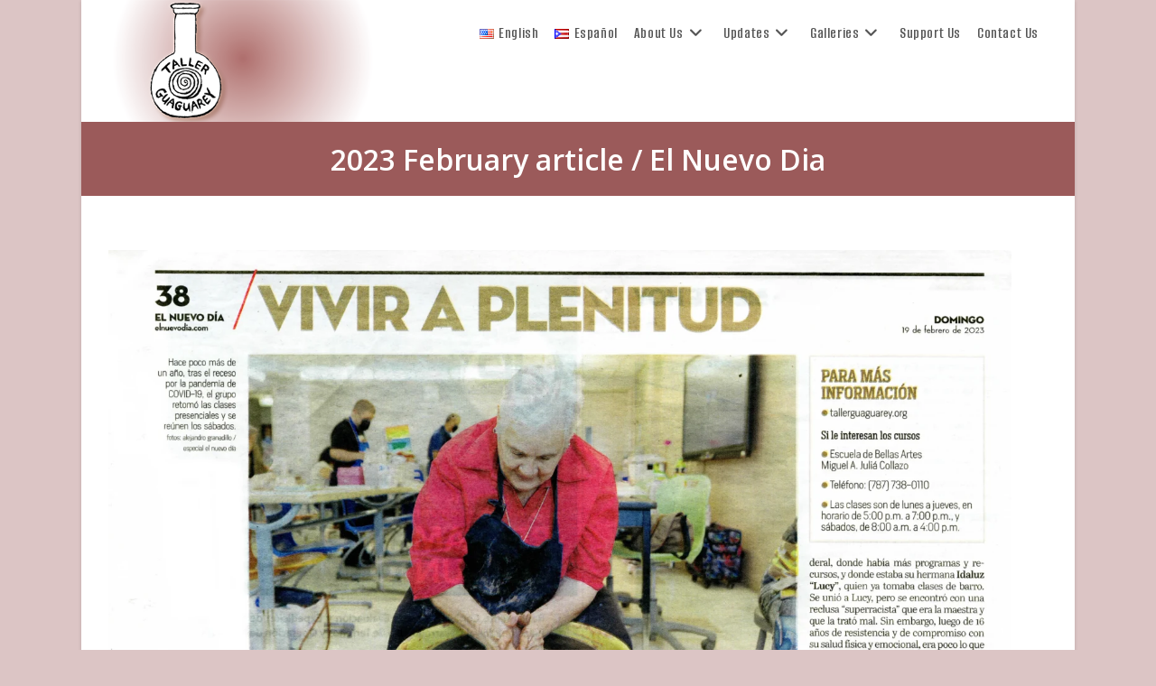

--- FILE ---
content_type: text/html; charset=UTF-8
request_url: https://tallerguaguarey.org/2023-february-article-el-nuevo-dia/
body_size: 17782
content:
<!DOCTYPE html>
<html class="html" dir="ltr" lang="en-US" prefix="og: https://ogp.me/ns#">
<head>
	<meta charset="UTF-8">
	<link rel="profile" href="https://gmpg.org/xfn/11">

	
        <!--noptimize-->
        <script type = "text/javascript">

            // 
            // Get screen dimensions, device pixel ration and set in a cookie.
            // 
            
                            var screen_width = Math.max( screen.width, screen.height );
            
            var devicePixelRatio = window.devicePixelRatio ? window.devicePixelRatio : 1;

            document.cookie = 'resolution=' + screen_width + ',' + devicePixelRatio + '; SameSite=Strict; path=/';

        </script> 
        <!--/noptimize--> 
        <!--noptimize-->
        <script type = "text/javascript">

            //
            // Anonymous self calling Javascript function to avoid polluting the global namespace.
            //

            (function () {

                //
                // Get the resolution cookie.
                //

                var resolution = null;

                var cookies = document.cookie.split( ';' );

                for ( var k in cookies ) {

                    var cookie = cookies[k].trim();

                    if ( cookie.indexOf( 'resolution' ) === 0 ) {

                        resolution = cookie;

                    }

                }



                //
                // Adds the resolution information to image src attributes.
                //

                function handle_images () {

                    var imgs = document.querySelectorAll( 'img' );

                    for ( var k = 0; k < imgs.length; k++ ) {

                        var img = imgs[k];

                        if ( img.complete || img.getAttribute( 'data-adaptive-images' ) ) {

                            continue;

                        }

                        var src = img.getAttribute( 'src' );
                        var new_src = src.indexOf( '?' ) >=0 ? src + '&' + resolution : src + '?' + resolution;

                        img.removeAttribute( 'src' );
                        img.setAttribute( 'src', new_src );
                        img.setAttribute( 'data-adaptive-images', true );

                    }

                }



                // 
                // Start running periodically, as images are available in the DOM.
                // 

                var handler = window.setInterval( handle_images, 10 );

                document.addEventListener( 'DOMContentLoaded', function ( event ) {

                    window.clearInterval( handler );
                    handle_images();

                });

            })();

        </script> 
        <!--/noptimize--> <title>2023 February article / El Nuevo Dia | Taller Guaguarey</title>

		<!-- All in One SEO 4.9.3 - aioseo.com -->
	<meta name="robots" content="max-image-preview:large" />
	<link rel="canonical" href="https://tallerguaguarey.org/2023-february-article-el-nuevo-dia/" />
	<meta name="generator" content="All in One SEO (AIOSEO) 4.9.3" />
		<meta property="og:locale" content="en_US" />
		<meta property="og:site_name" content="Taller Guaguarey | Puerto Rican Pottery for the People" />
		<meta property="og:type" content="article" />
		<meta property="og:title" content="2023 February article / El Nuevo Dia | Taller Guaguarey" />
		<meta property="og:url" content="https://tallerguaguarey.org/2023-february-article-el-nuevo-dia/" />
		<meta property="og:image" content="https://tallerguaguarey.org/wp-content/uploads/2020/12/Logo_12-25-20-1.png" />
		<meta property="og:image:secure_url" content="https://tallerguaguarey.org/wp-content/uploads/2020/12/Logo_12-25-20-1.png" />
		<meta property="article:published_time" content="2023-06-14T01:12:31+00:00" />
		<meta property="article:modified_time" content="2023-06-14T01:16:21+00:00" />
		<meta name="twitter:card" content="summary" />
		<meta name="twitter:title" content="2023 February article / El Nuevo Dia | Taller Guaguarey" />
		<meta name="twitter:image" content="https://tallerguaguarey.org/wp-content/uploads/2020/12/Logo_12-25-20-1.png" />
		<script type="application/ld+json" class="aioseo-schema">
			{"@context":"https:\/\/schema.org","@graph":[{"@type":"BreadcrumbList","@id":"https:\/\/tallerguaguarey.org\/2023-february-article-el-nuevo-dia\/#breadcrumblist","itemListElement":[{"@type":"ListItem","@id":"https:\/\/tallerguaguarey.org#listItem","position":1,"name":"Home","item":"https:\/\/tallerguaguarey.org","nextItem":{"@type":"ListItem","@id":"https:\/\/tallerguaguarey.org\/2023-february-article-el-nuevo-dia\/#listItem","name":"2023 February article \/ El Nuevo Dia"}},{"@type":"ListItem","@id":"https:\/\/tallerguaguarey.org\/2023-february-article-el-nuevo-dia\/#listItem","position":2,"name":"2023 February article \/ El Nuevo Dia","previousItem":{"@type":"ListItem","@id":"https:\/\/tallerguaguarey.org#listItem","name":"Home"}}]},{"@type":"Organization","@id":"https:\/\/tallerguaguarey.org\/#organization","name":"Taller Guaguarey","description":"Puerto Rican Pottery for the People","url":"https:\/\/tallerguaguarey.org\/","logo":{"@type":"ImageObject","url":"https:\/\/tallerguaguarey.org\/wp-content\/uploads\/2019\/04\/logo-only.png","@id":"https:\/\/tallerguaguarey.org\/2023-february-article-el-nuevo-dia\/#organizationLogo","width":156,"height":256},"image":{"@id":"https:\/\/tallerguaguarey.org\/2023-february-article-el-nuevo-dia\/#organizationLogo"}},{"@type":"WebPage","@id":"https:\/\/tallerguaguarey.org\/2023-february-article-el-nuevo-dia\/#webpage","url":"https:\/\/tallerguaguarey.org\/2023-february-article-el-nuevo-dia\/","name":"2023 February article \/ El Nuevo Dia | Taller Guaguarey","inLanguage":"en-US","isPartOf":{"@id":"https:\/\/tallerguaguarey.org\/#website"},"breadcrumb":{"@id":"https:\/\/tallerguaguarey.org\/2023-february-article-el-nuevo-dia\/#breadcrumblist"},"datePublished":"2023-06-14T01:12:31+00:00","dateModified":"2023-06-14T01:16:21+00:00"},{"@type":"WebSite","@id":"https:\/\/tallerguaguarey.org\/#website","url":"https:\/\/tallerguaguarey.org\/","name":"Taller Guaguarey","description":"Puerto Rican Pottery for the People","inLanguage":"en-US","publisher":{"@id":"https:\/\/tallerguaguarey.org\/#organization"}}]}
		</script>
		<!-- All in One SEO -->

<link rel="alternate" href="https://tallerguaguarey.org/2023-february-article-el-nuevo-dia/" hreflang="en" />
<link rel="alternate" href="https://tallerguaguarey.org/es/2023-febrero-articulo-el-nuevo-dia/" hreflang="es" />
<meta name="viewport" content="width=device-width, initial-scale=1"><link rel='dns-prefetch' href='//fonts.googleapis.com' />
<link rel="alternate" title="oEmbed (JSON)" type="application/json+oembed" href="https://tallerguaguarey.org/wp-json/oembed/1.0/embed?url=https%3A%2F%2Ftallerguaguarey.org%2F2023-february-article-el-nuevo-dia%2F&#038;lang=en" />
<link rel="alternate" title="oEmbed (XML)" type="text/xml+oembed" href="https://tallerguaguarey.org/wp-json/oembed/1.0/embed?url=https%3A%2F%2Ftallerguaguarey.org%2F2023-february-article-el-nuevo-dia%2F&#038;format=xml&#038;lang=en" />
<style id='wp-img-auto-sizes-contain-inline-css'>
img:is([sizes=auto i],[sizes^="auto," i]){contain-intrinsic-size:3000px 1500px}
/*# sourceURL=wp-img-auto-sizes-contain-inline-css */
</style>

<style id='wp-emoji-styles-inline-css'>

	img.wp-smiley, img.emoji {
		display: inline !important;
		border: none !important;
		box-shadow: none !important;
		height: 1em !important;
		width: 1em !important;
		margin: 0 0.07em !important;
		vertical-align: -0.1em !important;
		background: none !important;
		padding: 0 !important;
	}
/*# sourceURL=wp-emoji-styles-inline-css */
</style>
<link rel='stylesheet' id='contact-form-7-css' href='https://tallerguaguarey.org/wp-content/plugins/contact-form-7/includes/css/styles.css?ver=6.1.4' media='all' />
<link rel='stylesheet' id='font-awesome-css' href='https://tallerguaguarey.org/wp-content/themes/oceanwp/assets/fonts/fontawesome/css/all.min.css?ver=6.7.2' media='all' />
<link rel='stylesheet' id='simple-line-icons-css' href='https://tallerguaguarey.org/wp-content/themes/oceanwp/assets/css/third/simple-line-icons.min.css?ver=2.4.0' media='all' />
<link rel='stylesheet' id='oceanwp-style-css' href='https://tallerguaguarey.org/wp-content/themes/oceanwp/assets/css/style.min.css?ver=4.1.3' media='all' />
<style id='oceanwp-style-inline-css'>
div.wpforms-container-full .wpforms-form input[type=submit]:hover,
			div.wpforms-container-full .wpforms-form input[type=submit]:focus,
			div.wpforms-container-full .wpforms-form input[type=submit]:active,
			div.wpforms-container-full .wpforms-form button[type=submit]:hover,
			div.wpforms-container-full .wpforms-form button[type=submit]:focus,
			div.wpforms-container-full .wpforms-form button[type=submit]:active,
			div.wpforms-container-full .wpforms-form .wpforms-page-button:hover,
			div.wpforms-container-full .wpforms-form .wpforms-page-button:active,
			div.wpforms-container-full .wpforms-form .wpforms-page-button:focus {
				border: none;
			}
/*# sourceURL=oceanwp-style-inline-css */
</style>
<link rel='stylesheet' id='oceanwp-google-font-open-sans-css' href='//fonts.googleapis.com/css?family=Open+Sans%3A100%2C200%2C300%2C400%2C500%2C600%2C700%2C800%2C900%2C100i%2C200i%2C300i%2C400i%2C500i%2C600i%2C700i%2C800i%2C900i&#038;subset=latin&#038;display=swap&#038;ver=6.9' media='all' />
<link rel='stylesheet' id='oceanwp-google-font-alumni-sans-css' href='//fonts.googleapis.com/css?family=Alumni+Sans%3A100%2C200%2C300%2C400%2C500%2C600%2C700%2C800%2C900%2C100i%2C200i%2C300i%2C400i%2C500i%2C600i%2C700i%2C800i%2C900i&#038;subset=latin&#038;display=swap&#038;ver=6.9' media='all' />
<style id='kadence-blocks-global-variables-inline-css'>
:root {--global-kb-font-size-sm:clamp(0.8rem, 0.73rem + 0.217vw, 0.9rem);--global-kb-font-size-md:clamp(1.1rem, 0.995rem + 0.326vw, 1.25rem);--global-kb-font-size-lg:clamp(1.75rem, 1.576rem + 0.543vw, 2rem);--global-kb-font-size-xl:clamp(2.25rem, 1.728rem + 1.63vw, 3rem);--global-kb-font-size-xxl:clamp(2.5rem, 1.456rem + 3.26vw, 4rem);--global-kb-font-size-xxxl:clamp(2.75rem, 0.489rem + 7.065vw, 6rem);}:root {--global-palette1: #3182CE;--global-palette2: #2B6CB0;--global-palette3: #1A202C;--global-palette4: #2D3748;--global-palette5: #4A5568;--global-palette6: #718096;--global-palette7: #EDF2F7;--global-palette8: #F7FAFC;--global-palette9: #ffffff;}
/*# sourceURL=kadence-blocks-global-variables-inline-css */
</style>
<link rel='stylesheet' id='oe-widgets-style-css' href='https://tallerguaguarey.org/wp-content/plugins/ocean-extra/assets/css/widgets.css?ver=6.9' media='all' />
<link rel='stylesheet' id='wp-block-paragraph-css' href='https://tallerguaguarey.org/wp-includes/blocks/paragraph/style.min.css?ver=6.9' media='all' />
<link rel='stylesheet' id='wp-block-heading-css' href='https://tallerguaguarey.org/wp-includes/blocks/heading/style.min.css?ver=6.9' media='all' />
<!--n2css--><!--n2js--><script src="https://tallerguaguarey.org/wp-content/plugins/related-posts-thumbnails/assets/js/front.min.js?ver=4.3.1" id="rpt_front_style-js"></script>
<script src="https://tallerguaguarey.org/wp-includes/js/jquery/jquery.min.js?ver=3.7.1" id="jquery-core-js"></script>
<script src="https://tallerguaguarey.org/wp-includes/js/jquery/jquery-migrate.min.js?ver=3.4.1" id="jquery-migrate-js"></script>
<script src="https://tallerguaguarey.org/wp-content/plugins/related-posts-thumbnails/assets/js/lazy-load.js?ver=4.3.1" id="rpt-lazy-load-js"></script>
<link rel="https://api.w.org/" href="https://tallerguaguarey.org/wp-json/" /><link rel="alternate" title="JSON" type="application/json" href="https://tallerguaguarey.org/wp-json/wp/v2/pages/2047" /><link rel="EditURI" type="application/rsd+xml" title="RSD" href="https://tallerguaguarey.org/xmlrpc.php?rsd" />
<meta name="generator" content="WordPress 6.9" />
<link rel='shortlink' href='https://tallerguaguarey.org/?p=2047' />
        <style>
            #related_posts_thumbnails li {
                border-right: 1px solid #dddddd;
                background-color: #ffffff            }

            #related_posts_thumbnails li:hover {
                background-color: #eeeeee;
            }

            .relpost_content {
                font-size: 12px;
                color: #333333;
            }

            .relpost-block-single {
                background-color: #ffffff;
                border-right: 1px solid #dddddd;
                border-left: 1px solid #dddddd;
                margin-right: -1px;
            }

            .relpost-block-single:hover {
                background-color: #eeeeee;
            }
        </style>

        <link rel="icon" href="https://tallerguaguarey.org/wp-content/uploads/2021/01/cropped-pr-square-01-32x32.png" sizes="32x32" />
<link rel="icon" href="https://tallerguaguarey.org/wp-content/uploads/2021/01/cropped-pr-square-01-192x192.png" sizes="192x192" />
<link rel="apple-touch-icon" href="https://tallerguaguarey.org/wp-content/uploads/2021/01/cropped-pr-square-01-180x180.png" />
<meta name="msapplication-TileImage" content="https://tallerguaguarey.org/wp-content/uploads/2021/01/cropped-pr-square-01-270x270.png" />
		<style id="wp-custom-css">
			/*this adds space before H2 and H3 heads */.container{font-weight:400;width:80%;margin-top:0;margin:0 auto}h2{font-size:28px;margin-top:18px;margin-bottom:2px;margin-left:0}h3{font-size:18px;margin-left:0;margin-top:22px;margin-bottom:4px}h4{font-size:17px;margin-left:0;margin-top:22px;margin-bottom:4px}p{margin-bottom:10px;margin-left:0}/*this sets the leading */body{font-size:16px;line-height:1.5}/*this sets caption color */.wp-caption-text{color:#333333}		</style>
		<!-- OceanWP CSS -->
<style type="text/css">
/* Colors */a:hover,a.light:hover,.theme-heading .text::before,.theme-heading .text::after,#top-bar-content >a:hover,#top-bar-social li.oceanwp-email a:hover,#site-navigation-wrap .dropdown-menu >li >a:hover,#site-header.medium-header #medium-searchform button:hover,.oceanwp-mobile-menu-icon a:hover,.blog-entry.post .blog-entry-header .entry-title a:hover,.blog-entry.post .blog-entry-readmore a:hover,.blog-entry.thumbnail-entry .blog-entry-category a,ul.meta li a:hover,.dropcap,.single nav.post-navigation .nav-links .title,body .related-post-title a:hover,body #wp-calendar caption,body .contact-info-widget.default i,body .contact-info-widget.big-icons i,body .custom-links-widget .oceanwp-custom-links li a:hover,body .custom-links-widget .oceanwp-custom-links li a:hover:before,body .posts-thumbnails-widget li a:hover,body .social-widget li.oceanwp-email a:hover,.comment-author .comment-meta .comment-reply-link,#respond #cancel-comment-reply-link:hover,#footer-widgets .footer-box a:hover,#footer-bottom a:hover,#footer-bottom #footer-bottom-menu a:hover,.sidr a:hover,.sidr-class-dropdown-toggle:hover,.sidr-class-menu-item-has-children.active >a,.sidr-class-menu-item-has-children.active >a >.sidr-class-dropdown-toggle,input[type=checkbox]:checked:before{color:#9b4747}.single nav.post-navigation .nav-links .title .owp-icon use,.blog-entry.post .blog-entry-readmore a:hover .owp-icon use,body .contact-info-widget.default .owp-icon use,body .contact-info-widget.big-icons .owp-icon use{stroke:#9b4747}input[type="button"],input[type="reset"],input[type="submit"],button[type="submit"],.button,#site-navigation-wrap .dropdown-menu >li.btn >a >span,.thumbnail:hover i,.thumbnail:hover .link-post-svg-icon,.post-quote-content,.omw-modal .omw-close-modal,body .contact-info-widget.big-icons li:hover i,body .contact-info-widget.big-icons li:hover .owp-icon,body div.wpforms-container-full .wpforms-form input[type=submit],body div.wpforms-container-full .wpforms-form button[type=submit],body div.wpforms-container-full .wpforms-form .wpforms-page-button,.woocommerce-cart .wp-element-button,.woocommerce-checkout .wp-element-button,.wp-block-button__link{background-color:#9b4747}.widget-title{border-color:#9b4747}blockquote{border-color:#9b4747}.wp-block-quote{border-color:#9b4747}#searchform-dropdown{border-color:#9b4747}.dropdown-menu .sub-menu{border-color:#9b4747}.blog-entry.large-entry .blog-entry-readmore a:hover{border-color:#9b4747}.oceanwp-newsletter-form-wrap input[type="email"]:focus{border-color:#9b4747}.social-widget li.oceanwp-email a:hover{border-color:#9b4747}#respond #cancel-comment-reply-link:hover{border-color:#9b4747}body .contact-info-widget.big-icons li:hover i{border-color:#9b4747}body .contact-info-widget.big-icons li:hover .owp-icon{border-color:#9b4747}#footer-widgets .oceanwp-newsletter-form-wrap input[type="email"]:focus{border-color:#9b4747}input[type="button"]:hover,input[type="reset"]:hover,input[type="submit"]:hover,button[type="submit"]:hover,input[type="button"]:focus,input[type="reset"]:focus,input[type="submit"]:focus,button[type="submit"]:focus,.button:hover,.button:focus,#site-navigation-wrap .dropdown-menu >li.btn >a:hover >span,.post-quote-author,.omw-modal .omw-close-modal:hover,body div.wpforms-container-full .wpforms-form input[type=submit]:hover,body div.wpforms-container-full .wpforms-form button[type=submit]:hover,body div.wpforms-container-full .wpforms-form .wpforms-page-button:hover,.woocommerce-cart .wp-element-button:hover,.woocommerce-checkout .wp-element-button:hover,.wp-block-button__link:hover{background-color:#000059}table th,table td,hr,.content-area,body.content-left-sidebar #content-wrap .content-area,.content-left-sidebar .content-area,#top-bar-wrap,#site-header,#site-header.top-header #search-toggle,.dropdown-menu ul li,.centered-minimal-page-header,.blog-entry.post,.blog-entry.grid-entry .blog-entry-inner,.blog-entry.thumbnail-entry .blog-entry-bottom,.single-post .entry-title,.single .entry-share-wrap .entry-share,.single .entry-share,.single .entry-share ul li a,.single nav.post-navigation,.single nav.post-navigation .nav-links .nav-previous,#author-bio,#author-bio .author-bio-avatar,#author-bio .author-bio-social li a,#related-posts,#comments,.comment-body,#respond #cancel-comment-reply-link,#blog-entries .type-page,.page-numbers a,.page-numbers span:not(.elementor-screen-only),.page-links span,body #wp-calendar caption,body #wp-calendar th,body #wp-calendar tbody,body .contact-info-widget.default i,body .contact-info-widget.big-icons i,body .contact-info-widget.big-icons .owp-icon,body .contact-info-widget.default .owp-icon,body .posts-thumbnails-widget li,body .tagcloud a{border-color:#9b5a5a}.boxed-layout{background-color:rgba(155,90,90,0.35)}body .theme-button,body input[type="submit"],body button[type="submit"],body button,body .button,body div.wpforms-container-full .wpforms-form input[type=submit],body div.wpforms-container-full .wpforms-form button[type=submit],body div.wpforms-container-full .wpforms-form .wpforms-page-button,.woocommerce-cart .wp-element-button,.woocommerce-checkout .wp-element-button,.wp-block-button__link{background-color:#9b5a5a}body .theme-button,body input[type="submit"],body button[type="submit"],body button,body .button,body div.wpforms-container-full .wpforms-form input[type=submit],body div.wpforms-container-full .wpforms-form button[type=submit],body div.wpforms-container-full .wpforms-form .wpforms-page-button,.woocommerce-cart .wp-element-button,.woocommerce-checkout .wp-element-button,.wp-block-button__link{border-color:#ffffff}body .theme-button:hover,body input[type="submit"]:hover,body button[type="submit"]:hover,body button:hover,body .button:hover,body div.wpforms-container-full .wpforms-form input[type=submit]:hover,body div.wpforms-container-full .wpforms-form input[type=submit]:active,body div.wpforms-container-full .wpforms-form button[type=submit]:hover,body div.wpforms-container-full .wpforms-form button[type=submit]:active,body div.wpforms-container-full .wpforms-form .wpforms-page-button:hover,body div.wpforms-container-full .wpforms-form .wpforms-page-button:active,.woocommerce-cart .wp-element-button:hover,.woocommerce-checkout .wp-element-button:hover,.wp-block-button__link:hover{border-color:#ffffff}.page-header .page-header-title,.page-header.background-image-page-header .page-header-title{color:#ffffff}.site-breadcrumbs,.background-image-page-header .site-breadcrumbs{color:#ffffff}.site-breadcrumbs a,.background-image-page-header .site-breadcrumbs a{color:#ffffff}.site-breadcrumbs a .owp-icon use,.background-image-page-header .site-breadcrumbs a .owp-icon use{stroke:#ffffff}body{color:#333333}h2{color:#00087a}h3{color:#9b5a5a}h4{color:#00087a}/* OceanWP Style Settings CSS */@media only screen and (min-width:960px){.content-area,.content-left-sidebar .content-area{width:70%}}@media only screen and (min-width:960px){.widget-area,.content-left-sidebar .widget-area{width:30%}}.boxed-layout #wrap,.boxed-layout .parallax-footer,.boxed-layout .owp-floating-bar{width:1100px}.theme-button,input[type="submit"],button[type="submit"],button,.button,body div.wpforms-container-full .wpforms-form input[type=submit],body div.wpforms-container-full .wpforms-form button[type=submit],body div.wpforms-container-full .wpforms-form .wpforms-page-button{border-style:solid}.theme-button,input[type="submit"],button[type="submit"],button,.button,body div.wpforms-container-full .wpforms-form input[type=submit],body div.wpforms-container-full .wpforms-form button[type=submit],body div.wpforms-container-full .wpforms-form .wpforms-page-button{border-width:1px}form input[type="text"],form input[type="password"],form input[type="email"],form input[type="url"],form input[type="date"],form input[type="month"],form input[type="time"],form input[type="datetime"],form input[type="datetime-local"],form input[type="week"],form input[type="number"],form input[type="search"],form input[type="tel"],form input[type="color"],form select,form textarea,.woocommerce .woocommerce-checkout .select2-container--default .select2-selection--single{border-style:solid}body div.wpforms-container-full .wpforms-form input[type=date],body div.wpforms-container-full .wpforms-form input[type=datetime],body div.wpforms-container-full .wpforms-form input[type=datetime-local],body div.wpforms-container-full .wpforms-form input[type=email],body div.wpforms-container-full .wpforms-form input[type=month],body div.wpforms-container-full .wpforms-form input[type=number],body div.wpforms-container-full .wpforms-form input[type=password],body div.wpforms-container-full .wpforms-form input[type=range],body div.wpforms-container-full .wpforms-form input[type=search],body div.wpforms-container-full .wpforms-form input[type=tel],body div.wpforms-container-full .wpforms-form input[type=text],body div.wpforms-container-full .wpforms-form input[type=time],body div.wpforms-container-full .wpforms-form input[type=url],body div.wpforms-container-full .wpforms-form input[type=week],body div.wpforms-container-full .wpforms-form select,body div.wpforms-container-full .wpforms-form textarea{border-style:solid}form input[type="text"],form input[type="password"],form input[type="email"],form input[type="url"],form input[type="date"],form input[type="month"],form input[type="time"],form input[type="datetime"],form input[type="datetime-local"],form input[type="week"],form input[type="number"],form input[type="search"],form input[type="tel"],form input[type="color"],form select,form textarea{border-radius:3px}body div.wpforms-container-full .wpforms-form input[type=date],body div.wpforms-container-full .wpforms-form input[type=datetime],body div.wpforms-container-full .wpforms-form input[type=datetime-local],body div.wpforms-container-full .wpforms-form input[type=email],body div.wpforms-container-full .wpforms-form input[type=month],body div.wpforms-container-full .wpforms-form input[type=number],body div.wpforms-container-full .wpforms-form input[type=password],body div.wpforms-container-full .wpforms-form input[type=range],body div.wpforms-container-full .wpforms-form input[type=search],body div.wpforms-container-full .wpforms-form input[type=tel],body div.wpforms-container-full .wpforms-form input[type=text],body div.wpforms-container-full .wpforms-form input[type=time],body div.wpforms-container-full .wpforms-form input[type=url],body div.wpforms-container-full .wpforms-form input[type=week],body div.wpforms-container-full .wpforms-form select,body div.wpforms-container-full .wpforms-form textarea{border-radius:3px}#scroll-top{font-size:24px}#scroll-top .owp-icon{width:24px;height:24px}#scroll-top{background-color:rgba(0,0,0,0)}.page-header,.has-transparent-header .page-header{padding:20px 0 20px 0}/* Header */#site-header.has-header-media .overlay-header-media{background-color:rgba(0,0,0,0.5)}#site-logo #site-logo-inner a img,#site-header.center-header #site-navigation-wrap .middle-site-logo a img{max-width:298px}#site-header #site-logo #site-logo-inner a img,#site-header.center-header #site-navigation-wrap .middle-site-logo a img{max-height:410px}.effect-one #site-navigation-wrap .dropdown-menu >li >a.menu-link >span:after,.effect-three #site-navigation-wrap .dropdown-menu >li >a.menu-link >span:after,.effect-five #site-navigation-wrap .dropdown-menu >li >a.menu-link >span:before,.effect-five #site-navigation-wrap .dropdown-menu >li >a.menu-link >span:after,.effect-nine #site-navigation-wrap .dropdown-menu >li >a.menu-link >span:before,.effect-nine #site-navigation-wrap .dropdown-menu >li >a.menu-link >span:after{background-color:#0318a0}.effect-four #site-navigation-wrap .dropdown-menu >li >a.menu-link >span:before,.effect-four #site-navigation-wrap .dropdown-menu >li >a.menu-link >span:after,.effect-seven #site-navigation-wrap .dropdown-menu >li >a.menu-link:hover >span:after,.effect-seven #site-navigation-wrap .dropdown-menu >li.sfHover >a.menu-link >span:after{color:#0318a0}.effect-seven #site-navigation-wrap .dropdown-menu >li >a.menu-link:hover >span:after,.effect-seven #site-navigation-wrap .dropdown-menu >li.sfHover >a.menu-link >span:after{text-shadow:10px 0 #0318a0,-10px 0 #0318a0}#site-navigation-wrap .dropdown-menu >li >a{padding:0 9px}/* Blog CSS */.blog-entry ul.meta li i{color:#9b5a5a}.blog-entry ul.meta li .owp-icon use{stroke:#9b5a5a}.ocean-single-post-header ul.meta-item li a:hover{color:#333333}/* Sidebar */.sidebar-box .widget-title{color:#9b4747}/* Footer Widgets */#footer-widgets{background-color:#9b5a5a}/* Footer Copyright */#footer-bottom{background-color:#000059}#footer-bottom,#footer-bottom p{color:#d3d3d3}.page-header{background-color:#9b5a5a}/* Typography */body{font-size:16px;line-height:1.6;font-weight:500}h1,h2,h3,h4,h5,h6,.theme-heading,.widget-title,.oceanwp-widget-recent-posts-title,.comment-reply-title,.entry-title,.sidebar-box .widget-title{font-family:'Open Sans';line-height:1.4;font-weight:700}h1{font-family:'Open Sans';font-size:36px;line-height:1.1;font-weight:700}h2{font-family:'Open Sans';font-size:24px;line-height:1.4;font-weight:700}h3{font-family:'Open Sans';font-size:24px;line-height:1.2;font-weight:600}h4{font-family:'Open Sans';font-size:17px;line-height:1.4;font-weight:600;text-transform:uppercase}h5{font-size:14px;line-height:1.4}h6{font-size:15px;line-height:1.4}.page-header .page-header-title,.page-header.background-image-page-header .page-header-title{font-family:'Open Sans';font-size:32px;line-height:1.3;font-weight:600}.page-header .page-subheading{font-size:15px;line-height:1.8}.site-breadcrumbs,.site-breadcrumbs a{font-size:9px;line-height:1.4;font-weight:200}#top-bar-content,#top-bar-social-alt{font-size:12px;line-height:1.8}#site-logo a.site-logo-text{font-size:24px;line-height:1.8}#site-navigation-wrap .dropdown-menu >li >a,#site-header.full_screen-header .fs-dropdown-menu >li >a,#site-header.top-header #site-navigation-wrap .dropdown-menu >li >a,#site-header.center-header #site-navigation-wrap .dropdown-menu >li >a,#site-header.medium-header #site-navigation-wrap .dropdown-menu >li >a,.oceanwp-mobile-menu-icon a{font-family:'Alumni Sans';font-size:17px;font-weight:600;text-transform:none}.dropdown-menu ul li a.menu-link,#site-header.full_screen-header .fs-dropdown-menu ul.sub-menu li a{font-family:'Alumni Sans';font-size:13px;line-height:1.1;letter-spacing:.6px;font-weight:400;text-transform:none}.sidr-class-dropdown-menu li a,a.sidr-class-toggle-sidr-close,#mobile-dropdown ul li a,body #mobile-fullscreen ul li a{font-size:15px;line-height:1.8}.blog-entry.post .blog-entry-header .entry-title a{font-size:24px;line-height:1.4}.ocean-single-post-header .single-post-title{font-size:34px;line-height:1.4;letter-spacing:.6px}.ocean-single-post-header ul.meta-item li,.ocean-single-post-header ul.meta-item li a{font-size:13px;line-height:1.4;letter-spacing:.6px}.ocean-single-post-header .post-author-name,.ocean-single-post-header .post-author-name a{font-size:14px;line-height:1.4;letter-spacing:.6px}.ocean-single-post-header .post-author-description{font-size:12px;line-height:1.4;letter-spacing:.6px}.single-post .entry-title{line-height:1.4;letter-spacing:.6px}.single-post ul.meta li,.single-post ul.meta li a{font-size:14px;line-height:1.4;letter-spacing:.6px}.sidebar-box .widget-title,.sidebar-box.widget_block .wp-block-heading{font-family:'Open Sans';font-size:16px;line-height:1;letter-spacing:1px;font-weight:700;text-transform:capitalize}.sidebar-box,.footer-box{font-family:'Open Sans';font-size:15px;line-height:1.4;font-weight:500}#footer-widgets .footer-box .widget-title{font-size:13px;line-height:1;letter-spacing:1px}#footer-bottom #copyright{font-family:'Open Sans';font-size:12px;line-height:1}#footer-bottom #footer-bottom-menu{font-family:'Open Sans';font-size:12px;line-height:1}.woocommerce-store-notice.demo_store{line-height:2;letter-spacing:1.5px}.demo_store .woocommerce-store-notice__dismiss-link{line-height:2;letter-spacing:1.5px}.woocommerce ul.products li.product li.title h2,.woocommerce ul.products li.product li.title a{font-size:14px;line-height:1.5}.woocommerce ul.products li.product li.category,.woocommerce ul.products li.product li.category a{font-size:12px;line-height:1}.woocommerce ul.products li.product .price{font-size:18px;line-height:1}.woocommerce ul.products li.product .button,.woocommerce ul.products li.product .product-inner .added_to_cart{font-size:12px;line-height:1.5;letter-spacing:1px}.woocommerce ul.products li.owp-woo-cond-notice span,.woocommerce ul.products li.owp-woo-cond-notice a{font-size:16px;line-height:1;letter-spacing:1px;font-weight:600;text-transform:capitalize}.woocommerce div.product .product_title{font-size:24px;line-height:1.4;letter-spacing:.6px}.woocommerce div.product p.price{font-size:36px;line-height:1}.woocommerce .owp-btn-normal .summary form button.button,.woocommerce .owp-btn-big .summary form button.button,.woocommerce .owp-btn-very-big .summary form button.button{font-size:12px;line-height:1.5;letter-spacing:1px;text-transform:uppercase}.woocommerce div.owp-woo-single-cond-notice span,.woocommerce div.owp-woo-single-cond-notice a{font-size:18px;line-height:2;letter-spacing:1.5px;font-weight:600;text-transform:capitalize}.ocean-preloader--active .preloader-after-content{font-size:20px;line-height:1.8;letter-spacing:.6px}
</style></head>

<body class="wp-singular page-template-default page page-id-2047 wp-custom-logo wp-embed-responsive wp-theme-oceanwp metaslider-plugin oceanwp-theme dropdown-mobile boxed-layout wrap-boxshadow default-breakpoint content-full-width content-max-width" itemscope="itemscope" itemtype="https://schema.org/WebPage">

	
	
	<div id="outer-wrap" class="site clr">

		<a class="skip-link screen-reader-text" href="#main">Skip to content</a>

		
		<div id="wrap" class="clr">

			
			
<header id="site-header" class="minimal-header has-after-header-content effect-seven clr" data-height="74" itemscope="itemscope" itemtype="https://schema.org/WPHeader" role="banner">

	
					
			<div id="site-header-inner" class="clr container">

				
				

<div id="site-logo" class="clr" itemscope itemtype="https://schema.org/Brand" >

	
	<div id="site-logo-inner" class="clr">

		<a href="https://tallerguaguarey.org/" class="custom-logo-link" rel="home"><img width="442" height="200" src="https://tallerguaguarey.org/wp-content/uploads/2020/12/Logo_12-25-20-1.png" class="custom-logo" alt="Taller Guaguarey" decoding="async" fetchpriority="high" srcset="https://tallerguaguarey.org/wp-content/uploads/2020/12/Logo_12-25-20-1.png 442w, https://tallerguaguarey.org/wp-content/uploads/2020/12/Logo_12-25-20-1-300x136.png 300w" sizes="(max-width: 442px) 100vw, 442px" /></a>
	</div><!-- #site-logo-inner -->

	
	
</div><!-- #site-logo -->

			<div class="after-header-content">
				<div class="after-header-content-inner">
					


<img src="https://www.paypal.com/en_US/i/scr/pixel.gif" alt="" width="1" height="1" border="0" />
				</div>
			</div>
						<div id="site-navigation-wrap" class="clr">
			
			
			
			<nav id="site-navigation" class="navigation main-navigation clr" itemscope="itemscope" itemtype="https://schema.org/SiteNavigationElement" role="navigation" >

				<ul id="menu-menu-english" class="main-menu dropdown-menu sf-menu"><li id="menu-item-2631-en" class="lang-item lang-item-14 lang-item-en current-lang lang-item-first menu-item menu-item-type-custom menu-item-object-custom menu-item-2631-en"><a href="https://tallerguaguarey.org/2023-february-article-el-nuevo-dia/" hreflang="en-US" lang="en-US" class="menu-link"><span class="text-wrap"><img src="[data-uri]" alt="" width="16" height="11" style="width: 16px; height: 11px;" /><span style="margin-left:0.3em;">English</span></span></a></li><li id="menu-item-2631-es" class="lang-item lang-item-17 lang-item-es menu-item menu-item-type-custom menu-item-object-custom menu-item-2631-es"><a href="https://tallerguaguarey.org/es/2023-febrero-articulo-el-nuevo-dia/" hreflang="es-ES" lang="es-ES" class="menu-link"><span class="text-wrap"><img src="[data-uri]" alt="" width="16" height="11" style="width: 16px; height: 11px;" /><span style="margin-left:0.3em;">Español</span></span></a></li><li id="menu-item-681" class="menu-item menu-item-type-post_type menu-item-object-page menu-item-home menu-item-has-children dropdown menu-item-681"><a href="https://tallerguaguarey.org/" class="menu-link"><span class="text-wrap">About Us<i class="nav-arrow fa fa-angle-down" aria-hidden="true" role="img"></i></span></a>
<ul class="sub-menu">
	<li id="menu-item-683" class="menu-item menu-item-type-post_type menu-item-object-page menu-item-683"><a href="https://tallerguaguarey.org/about-us/alicia-rodriguez/" class="menu-link"><span class="text-wrap">Director Alicia Rodriguez</span></a></li>	<li id="menu-item-684" class="menu-item menu-item-type-post_type menu-item-object-page menu-item-684"><a href="https://tallerguaguarey.org/about-us/board/" class="menu-link"><span class="text-wrap">Board of Directors</span></a></li></ul>
</li><li id="menu-item-1561" class="menu-item menu-item-type-post_type menu-item-object-page menu-item-has-children dropdown menu-item-1561 nav-no-click"><a href="https://tallerguaguarey.org/updates/" class="menu-link"><span class="text-wrap">Updates<i class="nav-arrow fa fa-angle-down" aria-hidden="true" role="img"></i></span></a>
<ul class="sub-menu">
	<li id="menu-item-2897" class="menu-item menu-item-type-post_type menu-item-object-page menu-item-2897"><a href="https://tallerguaguarey.org/2025-fall-another-milestone/" class="menu-link"><span class="text-wrap">2025 Fall—Another milestone!</span></a></li>	<li id="menu-item-2754" class="menu-item menu-item-type-post_type menu-item-object-page menu-item-2754"><a href="https://tallerguaguarey.org/2025-spring-semester/" class="menu-link"><span class="text-wrap">2025 Spring Semester</span></a></li>	<li id="menu-item-2575" class="menu-item menu-item-type-post_type menu-item-object-page menu-item-2575"><a href="https://tallerguaguarey.org/fall-2024/" class="menu-link"><span class="text-wrap">Fall 2024—A Productive and Eventful Semester!</span></a></li>	<li id="menu-item-2418" class="menu-item menu-item-type-post_type menu-item-object-page menu-item-2418"><a href="https://tallerguaguarey.org/updates/alice-cheveres/" class="menu-link"><span class="text-wrap">April 2024 Alice Chéveres</span></a></li>	<li id="menu-item-2408" class="menu-item menu-item-type-post_type menu-item-object-page menu-item-2408"><a href="https://tallerguaguarey.org/updates/pottery-for-children/" class="menu-link"><span class="text-wrap">Taller Guaguarey Offered a New Course for Children</span></a></li>	<li id="menu-item-2232" class="menu-item menu-item-type-post_type menu-item-object-page menu-item-2232"><a href="https://tallerguaguarey.org/updates/fall-2023/" class="menu-link"><span class="text-wrap">Fall 2023</span></a></li>	<li id="menu-item-2017" class="menu-item menu-item-type-post_type menu-item-object-page menu-item-2017"><a href="https://tallerguaguarey.org/major-achievements/" class="menu-link"><span class="text-wrap">Spring 2023 Major achievements!</span></a></li>	<li id="menu-item-1893" class="menu-item menu-item-type-post_type menu-item-object-page menu-item-1893"><a href="https://tallerguaguarey.org/a-successful-year-of-classes-despite-another-hurricane/" class="menu-link"><span class="text-wrap">Fall 2022—A successful year of classes</span></a></li>	<li id="menu-item-1555" class="menu-item menu-item-type-post_type menu-item-object-page menu-item-1555"><a href="https://tallerguaguarey.org/updates/may-2022-update/" class="menu-link"><span class="text-wrap">Spring 2022</span></a></li>	<li id="menu-item-1536" class="menu-item menu-item-type-post_type menu-item-object-page menu-item-1536"><a href="https://tallerguaguarey.org/updates/fall-2021-back-in-the-classroom/" class="menu-link"><span class="text-wrap">Fall 2021: Back In the Classroom</span></a></li>	<li id="menu-item-1417" class="menu-item menu-item-type-post_type menu-item-object-page menu-item-1417"><a href="https://tallerguaguarey.org/updates/2021-year-of-zoom-classes/" class="menu-link"><span class="text-wrap">2021—A Successful Year of Zoom Classes</span></a></li>	<li id="menu-item-1104" class="menu-item menu-item-type-post_type menu-item-object-page menu-item-1104"><a href="https://tallerguaguarey.org/updates/new-things-are-happening-dec-2020/" class="menu-link"><span class="text-wrap">New Things Are Happening Dec 2020</span></a></li>	<li id="menu-item-1107" class="menu-item menu-item-type-post_type menu-item-object-page menu-item-1107"><a href="https://tallerguaguarey.org/updates/spotlighting-the-taller-guaguarey/" class="menu-link"><span class="text-wrap">Spotlighting the Taller Guaguarey 2020</span></a></li></ul>
</li><li id="menu-item-1232" class="menu-item menu-item-type-post_type menu-item-object-page current-menu-ancestor current-menu-parent current_page_parent current_page_ancestor menu-item-has-children dropdown menu-item-1232 nav-no-click"><a href="https://tallerguaguarey.org/galleries/" class="menu-link"><span class="text-wrap">Galleries<i class="nav-arrow fa fa-angle-down" aria-hidden="true" role="img"></i></span></a>
<ul class="sub-menu">
	<li id="menu-item-2901" class="menu-item menu-item-type-post_type menu-item-object-page menu-item-2901"><a href="https://tallerguaguarey.org/fall-2025-adult-class/" class="menu-link"><span class="text-wrap">2025 Fall Adult Class Photos</span></a></li>	<li id="menu-item-2900" class="menu-item menu-item-type-post_type menu-item-object-page menu-item-2900"><a href="https://tallerguaguarey.org/fall-2025-children-class/" class="menu-link"><span class="text-wrap">Fall 2025 Children’s Class</span></a></li>	<li id="menu-item-2763" class="menu-item menu-item-type-post_type menu-item-object-page menu-item-2763"><a href="https://tallerguaguarey.org/2025-spring-adult-class-photos-2/" class="menu-link"><span class="text-wrap">2025 Spring Adult Class Photos</span></a></li>	<li id="menu-item-2745" class="menu-item menu-item-type-post_type menu-item-object-page menu-item-2745"><a href="https://tallerguaguarey.org/2025-spring-children-class-photos/" class="menu-link"><span class="text-wrap">2025 Spring Children Class Photos</span></a></li>	<li id="menu-item-2589" class="menu-item menu-item-type-post_type menu-item-object-page menu-item-2589"><a href="https://tallerguaguarey.org/2024-october-december-childrens-class/" class="menu-link"><span class="text-wrap">2024, October–December Children’s Class</span></a></li>	<li id="menu-item-2590" class="menu-item menu-item-type-post_type menu-item-object-page menu-item-2590"><a href="https://tallerguaguarey.org/2025-spring-adult-class-photos/" class="menu-link"><span class="text-wrap">2024, October–December Adult Class</span></a></li>	<li id="menu-item-2407" class="menu-item menu-item-type-post_type menu-item-object-page menu-item-2407"><a href="https://tallerguaguarey.org/galleries/pottery-for-children/" class="menu-link"><span class="text-wrap">Spring 2024 Pottery class for children photos</span></a></li>	<li id="menu-item-2237" class="menu-item menu-item-type-post_type menu-item-object-page menu-item-2237"><a href="https://tallerguaguarey.org/galleries/fall-2023-class-photo-album/" class="menu-link"><span class="text-wrap">Fall 2023 Class Photo Album</span></a></li>	<li id="menu-item-2137" class="menu-item menu-item-type-post_type menu-item-object-page current-menu-item page_item page-item-2047 current_page_item menu-item-2137"><a href="https://tallerguaguarey.org/2023-february-article-el-nuevo-dia/" class="menu-link"><span class="text-wrap">2023 February article / El Nuevo Dia</span></a></li>	<li id="menu-item-2063" class="menu-item menu-item-type-post_type menu-item-object-page menu-item-2063"><a href="https://tallerguaguarey.org/galleries/8-students-certified/" class="menu-link"><span class="text-wrap">2023 May Fomento / 8 students certified as Puerto Rican artisans</span></a></li>	<li id="menu-item-2126" class="menu-item menu-item-type-post_type menu-item-object-page menu-item-2126"><a href="https://tallerguaguarey.org/galleries/2023-may-exhibition/" class="menu-link"><span class="text-wrap">2023 May Exhibition</span></a></li>	<li id="menu-item-2131" class="menu-item menu-item-type-post_type menu-item-object-page menu-item-2131"><a href="https://tallerguaguarey.org/2023-articulo-el-post-antillano-eng/" class="menu-link"><span class="text-wrap">2023 May article / El Post Antillano</span></a></li>	<li id="menu-item-1990" class="menu-item menu-item-type-post_type menu-item-object-page menu-item-1990"><a href="https://tallerguaguarey.org/galleries/visit-to-antonio-martorell-home/" class="menu-link"><span class="text-wrap">2023 April Visit to Antonio Martorell’s home-studio-gallery</span></a></li>	<li id="menu-item-2035" class="menu-item menu-item-type-post_type menu-item-object-page menu-item-2035"><a href="https://tallerguaguarey.org/rovira-gallery/" class="menu-link"><span class="text-wrap">Alejandro Andres Blanco Rovira Gallery</span></a></li>	<li id="menu-item-1894" class="menu-item menu-item-type-post_type menu-item-object-page menu-item-1894"><a href="https://tallerguaguarey.org/galleries/class-photo-album-dec-2022/" class="menu-link"><span class="text-wrap">Class Photo Album September–December 2022</span></a></li>	<li id="menu-item-1720" class="menu-item menu-item-type-post_type menu-item-object-page menu-item-1720"><a href="https://tallerguaguarey.org/galleries/class-photo-album-spring-2022/" class="menu-link"><span class="text-wrap">Class Photo Album Spring 2022</span></a></li>	<li id="menu-item-1516" class="menu-item menu-item-type-post_type menu-item-object-page menu-item-1516"><a href="https://tallerguaguarey.org/galleries/fall-2021-gallery/" class="menu-link"><span class="text-wrap">Class Photo Album Fall 2021</span></a></li>	<li id="menu-item-1436" class="menu-item menu-item-type-post_type menu-item-object-page menu-item-1436"><a href="https://tallerguaguarey.org/galleries/antonio-martorell-video/" class="menu-link"><span class="text-wrap">Spring 2021 Antonio Martorell Speaks to the Students</span></a></li>	<li id="menu-item-1248" class="menu-item menu-item-type-post_type menu-item-object-page menu-item-1248"><a href="https://tallerguaguarey.org/galleries/2021-zoom-gallery/" class="menu-link"><span class="text-wrap">2021—Photos from a Successful Year of Zoom Classes</span></a></li>	<li id="menu-item-2030" class="menu-item menu-item-type-post_type menu-item-object-page menu-item-2030"><a href="https://tallerguaguarey.org/galleries/zoom-classes-2020/" class="menu-link"><span class="text-wrap">Zoom Classes 2020</span></a></li>	<li id="menu-item-1249" class="menu-item menu-item-type-post_type menu-item-object-page menu-item-1249"><a href="https://tallerguaguarey.org/es/2019-class-exhibit/" class="menu-link"><span class="text-wrap">Class Exhibit Vida en barro 2019</span></a></li>	<li id="menu-item-1250" class="menu-item menu-item-type-post_type menu-item-object-page menu-item-1250"><a href="https://tallerguaguarey.org/galleries/class-photo-album/" class="menu-link"><span class="text-wrap">Class Photo Album 2019</span></a></li></ul>
</li><li id="menu-item-679" class="menu-item menu-item-type-post_type menu-item-object-page menu-item-679"><a href="https://tallerguaguarey.org/support-us/" class="menu-link"><span class="text-wrap">Support Us</span></a></li><li id="menu-item-678" class="menu-item menu-item-type-post_type menu-item-object-page menu-item-678"><a href="https://tallerguaguarey.org/contact-us/" class="menu-link"><span class="text-wrap">Contact Us</span></a></li></ul>
			</nav><!-- #site-navigation -->

			
			
					</div><!-- #site-navigation-wrap -->
			
		
	
				
	
	<div class="oceanwp-mobile-menu-icon clr mobile-right">

		
		
		
		<a href="https://tallerguaguarey.org/#mobile-menu-toggle" class="mobile-menu"  aria-label="Mobile Menu">
							<i class="fa fa-bars" aria-hidden="true"></i>
								<span class="oceanwp-text">Menu</span>
				<span class="oceanwp-close-text">Close</span>
						</a>

		
		
		
	</div><!-- #oceanwp-mobile-menu-navbar -->

	

			</div><!-- #site-header-inner -->

			
<div id="mobile-dropdown" class="clr" >

	<nav class="clr" itemscope="itemscope" itemtype="https://schema.org/SiteNavigationElement">

		<ul id="menu-menu-english-1" class="menu"><li class="lang-item lang-item-14 lang-item-en current-lang lang-item-first menu-item menu-item-type-custom menu-item-object-custom menu-item-2631-en"><a href="https://tallerguaguarey.org/2023-february-article-el-nuevo-dia/" hreflang="en-US" lang="en-US"><img src="[data-uri]" alt="" width="16" height="11" style="width: 16px; height: 11px;" /><span style="margin-left:0.3em;">English</span></a></li>
<li class="lang-item lang-item-17 lang-item-es menu-item menu-item-type-custom menu-item-object-custom menu-item-2631-es"><a href="https://tallerguaguarey.org/es/2023-febrero-articulo-el-nuevo-dia/" hreflang="es-ES" lang="es-ES"><img src="[data-uri]" alt="" width="16" height="11" style="width: 16px; height: 11px;" /><span style="margin-left:0.3em;">Español</span></a></li>
<li class="menu-item menu-item-type-post_type menu-item-object-page menu-item-home menu-item-has-children menu-item-681"><a href="https://tallerguaguarey.org/">About Us</a>
<ul class="sub-menu">
	<li class="menu-item menu-item-type-post_type menu-item-object-page menu-item-683"><a href="https://tallerguaguarey.org/about-us/alicia-rodriguez/">Director Alicia Rodriguez</a></li>
	<li class="menu-item menu-item-type-post_type menu-item-object-page menu-item-684"><a href="https://tallerguaguarey.org/about-us/board/">Board of Directors</a></li>
</ul>
</li>
<li class="menu-item menu-item-type-post_type menu-item-object-page menu-item-has-children menu-item-1561"><a href="https://tallerguaguarey.org/updates/">Updates</a>
<ul class="sub-menu">
	<li class="menu-item menu-item-type-post_type menu-item-object-page menu-item-2897"><a href="https://tallerguaguarey.org/2025-fall-another-milestone/">2025 Fall—Another milestone!</a></li>
	<li class="menu-item menu-item-type-post_type menu-item-object-page menu-item-2754"><a href="https://tallerguaguarey.org/2025-spring-semester/">2025 Spring Semester</a></li>
	<li class="menu-item menu-item-type-post_type menu-item-object-page menu-item-2575"><a href="https://tallerguaguarey.org/fall-2024/">Fall 2024—A Productive and Eventful Semester!</a></li>
	<li class="menu-item menu-item-type-post_type menu-item-object-page menu-item-2418"><a href="https://tallerguaguarey.org/updates/alice-cheveres/">April 2024 Alice Chéveres</a></li>
	<li class="menu-item menu-item-type-post_type menu-item-object-page menu-item-2408"><a href="https://tallerguaguarey.org/updates/pottery-for-children/">Taller Guaguarey Offered a New Course for Children</a></li>
	<li class="menu-item menu-item-type-post_type menu-item-object-page menu-item-2232"><a href="https://tallerguaguarey.org/updates/fall-2023/">Fall 2023</a></li>
	<li class="menu-item menu-item-type-post_type menu-item-object-page menu-item-2017"><a href="https://tallerguaguarey.org/major-achievements/">Spring 2023 Major achievements!</a></li>
	<li class="menu-item menu-item-type-post_type menu-item-object-page menu-item-1893"><a href="https://tallerguaguarey.org/a-successful-year-of-classes-despite-another-hurricane/">Fall 2022—A successful year of classes</a></li>
	<li class="menu-item menu-item-type-post_type menu-item-object-page menu-item-1555"><a href="https://tallerguaguarey.org/updates/may-2022-update/">Spring 2022</a></li>
	<li class="menu-item menu-item-type-post_type menu-item-object-page menu-item-1536"><a href="https://tallerguaguarey.org/updates/fall-2021-back-in-the-classroom/">Fall 2021: Back In the Classroom</a></li>
	<li class="menu-item menu-item-type-post_type menu-item-object-page menu-item-1417"><a href="https://tallerguaguarey.org/updates/2021-year-of-zoom-classes/">2021—A Successful Year of Zoom Classes</a></li>
	<li class="menu-item menu-item-type-post_type menu-item-object-page menu-item-1104"><a href="https://tallerguaguarey.org/updates/new-things-are-happening-dec-2020/">New Things Are Happening Dec 2020</a></li>
	<li class="menu-item menu-item-type-post_type menu-item-object-page menu-item-1107"><a href="https://tallerguaguarey.org/updates/spotlighting-the-taller-guaguarey/">Spotlighting the Taller Guaguarey 2020</a></li>
</ul>
</li>
<li class="menu-item menu-item-type-post_type menu-item-object-page current-menu-ancestor current-menu-parent current_page_parent current_page_ancestor menu-item-has-children menu-item-1232"><a href="https://tallerguaguarey.org/galleries/">Galleries</a>
<ul class="sub-menu">
	<li class="menu-item menu-item-type-post_type menu-item-object-page menu-item-2901"><a href="https://tallerguaguarey.org/fall-2025-adult-class/">2025 Fall Adult Class Photos</a></li>
	<li class="menu-item menu-item-type-post_type menu-item-object-page menu-item-2900"><a href="https://tallerguaguarey.org/fall-2025-children-class/">Fall 2025 Children’s Class</a></li>
	<li class="menu-item menu-item-type-post_type menu-item-object-page menu-item-2763"><a href="https://tallerguaguarey.org/2025-spring-adult-class-photos-2/">2025 Spring Adult Class Photos</a></li>
	<li class="menu-item menu-item-type-post_type menu-item-object-page menu-item-2745"><a href="https://tallerguaguarey.org/2025-spring-children-class-photos/">2025 Spring Children Class Photos</a></li>
	<li class="menu-item menu-item-type-post_type menu-item-object-page menu-item-2589"><a href="https://tallerguaguarey.org/2024-october-december-childrens-class/">2024, October–December Children’s Class</a></li>
	<li class="menu-item menu-item-type-post_type menu-item-object-page menu-item-2590"><a href="https://tallerguaguarey.org/2025-spring-adult-class-photos/">2024, October–December Adult Class</a></li>
	<li class="menu-item menu-item-type-post_type menu-item-object-page menu-item-2407"><a href="https://tallerguaguarey.org/galleries/pottery-for-children/">Spring 2024 Pottery class for children photos</a></li>
	<li class="menu-item menu-item-type-post_type menu-item-object-page menu-item-2237"><a href="https://tallerguaguarey.org/galleries/fall-2023-class-photo-album/">Fall 2023 Class Photo Album</a></li>
	<li class="menu-item menu-item-type-post_type menu-item-object-page current-menu-item page_item page-item-2047 current_page_item menu-item-2137"><a href="https://tallerguaguarey.org/2023-february-article-el-nuevo-dia/" aria-current="page">2023 February article / El Nuevo Dia</a></li>
	<li class="menu-item menu-item-type-post_type menu-item-object-page menu-item-2063"><a href="https://tallerguaguarey.org/galleries/8-students-certified/">2023 May Fomento / 8 students certified as Puerto Rican artisans</a></li>
	<li class="menu-item menu-item-type-post_type menu-item-object-page menu-item-2126"><a href="https://tallerguaguarey.org/galleries/2023-may-exhibition/">2023 May Exhibition</a></li>
	<li class="menu-item menu-item-type-post_type menu-item-object-page menu-item-2131"><a href="https://tallerguaguarey.org/2023-articulo-el-post-antillano-eng/">2023 May article / El Post Antillano</a></li>
	<li class="menu-item menu-item-type-post_type menu-item-object-page menu-item-1990"><a href="https://tallerguaguarey.org/galleries/visit-to-antonio-martorell-home/">2023 April Visit to Antonio Martorell’s home-studio-gallery</a></li>
	<li class="menu-item menu-item-type-post_type menu-item-object-page menu-item-2035"><a href="https://tallerguaguarey.org/rovira-gallery/">Alejandro Andres Blanco Rovira Gallery</a></li>
	<li class="menu-item menu-item-type-post_type menu-item-object-page menu-item-1894"><a href="https://tallerguaguarey.org/galleries/class-photo-album-dec-2022/">Class Photo Album September–December 2022</a></li>
	<li class="menu-item menu-item-type-post_type menu-item-object-page menu-item-1720"><a href="https://tallerguaguarey.org/galleries/class-photo-album-spring-2022/">Class Photo Album Spring 2022</a></li>
	<li class="menu-item menu-item-type-post_type menu-item-object-page menu-item-1516"><a href="https://tallerguaguarey.org/galleries/fall-2021-gallery/">Class Photo Album Fall 2021</a></li>
	<li class="menu-item menu-item-type-post_type menu-item-object-page menu-item-1436"><a href="https://tallerguaguarey.org/galleries/antonio-martorell-video/">Spring 2021 Antonio Martorell Speaks to the Students</a></li>
	<li class="menu-item menu-item-type-post_type menu-item-object-page menu-item-1248"><a href="https://tallerguaguarey.org/galleries/2021-zoom-gallery/">2021—Photos from a Successful Year of Zoom Classes</a></li>
	<li class="menu-item menu-item-type-post_type menu-item-object-page menu-item-2030"><a href="https://tallerguaguarey.org/galleries/zoom-classes-2020/">Zoom Classes 2020</a></li>
	<li class="menu-item menu-item-type-post_type menu-item-object-page menu-item-1249"><a href="https://tallerguaguarey.org/es/2019-class-exhibit/">Class Exhibit Vida en barro 2019</a></li>
	<li class="menu-item menu-item-type-post_type menu-item-object-page menu-item-1250"><a href="https://tallerguaguarey.org/galleries/class-photo-album/">Class Photo Album 2019</a></li>
</ul>
</li>
<li class="menu-item menu-item-type-post_type menu-item-object-page menu-item-679"><a href="https://tallerguaguarey.org/support-us/">Support Us</a></li>
<li class="menu-item menu-item-type-post_type menu-item-object-page menu-item-678"><a href="https://tallerguaguarey.org/contact-us/">Contact Us</a></li>
</ul>
<div id="mobile-menu-search" class="clr">
	<form aria-label="Search this website" method="get" action="https://tallerguaguarey.org/" class="mobile-searchform">
		<input aria-label="Insert search query" value="" class="field" id="ocean-mobile-search-1" type="search" name="s" autocomplete="off" placeholder="Search" />
		<button aria-label="Submit search" type="submit" class="searchform-submit">
			<i class=" icon-magnifier" aria-hidden="true" role="img"></i>		</button>
				<input type="hidden" name="lang" value="en" />	</form>
</div><!-- .mobile-menu-search -->

	</nav>

</div>

			
			
		
		
</header><!-- #site-header -->


			
			<main id="main" class="site-main clr"  role="main">

				

<header class="page-header centered-page-header">

	
	<div class="container clr page-header-inner">

		
			<h1 class="page-header-title clr" itemprop="headline">2023 February article / El Nuevo Dia</h1>

			
		
		
	</div><!-- .page-header-inner -->

	
	
</header><!-- .page-header -->


	
	<div id="content-wrap" class="container clr">

		
		<div id="primary" class="content-area clr">

			
			<div id="content" class="site-content clr">

				
				
<article class="single-page-article clr">

	
<div class="entry clr" itemprop="text">

	
	<p><img decoding="async" class="alignleft wp-image-2049" style="margin-bottom: 20px;" src="https://tallerguaguarey.org/wp-content/uploads/2023/06/Article-El-Nuevo-Dia-Taller-de-alfareria-transformacion-personal-1-284x300.webp" alt="" width="1000" height="1058" srcset="https://tallerguaguarey.org/wp-content/uploads/2023/06/Article-El-Nuevo-Dia-Taller-de-alfareria-transformacion-personal-1-284x300.webp 284w, https://tallerguaguarey.org/wp-content/uploads/2023/06/Article-El-Nuevo-Dia-Taller-de-alfareria-transformacion-personal-1-968x1024.webp 968w, https://tallerguaguarey.org/wp-content/uploads/2023/06/Article-El-Nuevo-Dia-Taller-de-alfareria-transformacion-personal-1-768x813.webp 768w, https://tallerguaguarey.org/wp-content/uploads/2023/06/Article-El-Nuevo-Dia-Taller-de-alfareria-transformacion-personal-1-1452x1536.webp 1452w, https://tallerguaguarey.org/wp-content/uploads/2023/06/Article-El-Nuevo-Dia-Taller-de-alfareria-transformacion-personal-1-1936x2048.webp 1936w" sizes="(max-width: 1000px) 100vw, 1000px" /></p>
<p>&nbsp;</p>
<p>&nbsp;</p>
<p><img decoding="async" class="alignleft wp-image-2050" src="https://tallerguaguarey.org/wp-content/uploads/2023/06/Article-El-Nuevo-Dia-Taller-de-alfareria-transformacion-personal-p2-144x300.webp" alt="" width="700" height="1463" srcset="https://tallerguaguarey.org/wp-content/uploads/2023/06/Article-El-Nuevo-Dia-Taller-de-alfareria-transformacion-personal-p2-144x300.webp 144w, https://tallerguaguarey.org/wp-content/uploads/2023/06/Article-El-Nuevo-Dia-Taller-de-alfareria-transformacion-personal-p2-490x1024.webp 490w, https://tallerguaguarey.org/wp-content/uploads/2023/06/Article-El-Nuevo-Dia-Taller-de-alfareria-transformacion-personal-p2-768x1605.webp 768w, https://tallerguaguarey.org/wp-content/uploads/2023/06/Article-El-Nuevo-Dia-Taller-de-alfareria-transformacion-personal-p2-735x1536.webp 735w, https://tallerguaguarey.org/wp-content/uploads/2023/06/Article-El-Nuevo-Dia-Taller-de-alfareria-transformacion-personal-p2-980x2048.webp 980w, https://tallerguaguarey.org/wp-content/uploads/2023/06/Article-El-Nuevo-Dia-Taller-de-alfareria-transformacion-personal-p2-scaled.webp 1225w" sizes="(max-width: 700px) 100vw, 700px" /></p>

	
</div>

</article>

				
			</div><!-- #content -->

			
		</div><!-- #primary -->

		
	</div><!-- #content-wrap -->

	

	</main><!-- #main -->

	
	
	
		
<footer id="footer" class="site-footer" itemscope="itemscope" itemtype="https://schema.org/WPFooter" role="contentinfo">

	
	<div id="footer-inner" class="clr">

		

<div id="footer-widgets" class="oceanwp-row clr">

	
	<div class="footer-widgets-inner container">

					<div class="footer-box span_1_of_4 col col-1">
							</div><!-- .footer-one-box -->

							<div class="footer-box span_1_of_4 col col-2">
									</div><!-- .footer-one-box -->
				
							<div class="footer-box span_1_of_4 col col-3 ">
									</div><!-- .footer-one-box -->
				
							<div class="footer-box span_1_of_4 col col-4">
									</div><!-- .footer-box -->
				
			
	</div><!-- .container -->

	
</div><!-- #footer-widgets -->



<div id="footer-bottom" class="clr no-footer-nav hide-mobile">

	
	<div id="footer-bottom-inner" class="container clr">

		
		
			<div id="copyright" class="clr" role="contentinfo">
				Copyright 2026 — Taller Guaguarey			</div><!-- #copyright -->

			
	</div><!-- #footer-bottom-inner -->

	
</div><!-- #footer-bottom -->


	</div><!-- #footer-inner -->

	
</footer><!-- #footer -->

	
	
</div><!-- #wrap -->


</div><!-- #outer-wrap -->



<a aria-label="Scroll to the top of the page" href="#" id="scroll-top" class="scroll-top-right"><i class=" fa fa-angle-double-up" aria-hidden="true" role="img"></i></a>




<script type="speculationrules">
{"prefetch":[{"source":"document","where":{"and":[{"href_matches":"/*"},{"not":{"href_matches":["/wp-*.php","/wp-admin/*","/wp-content/uploads/*","/wp-content/*","/wp-content/plugins/*","/wp-content/themes/oceanwp/*","/*\\?(.+)"]}},{"not":{"selector_matches":"a[rel~=\"nofollow\"]"}},{"not":{"selector_matches":".no-prefetch, .no-prefetch a"}}]},"eagerness":"conservative"}]}
</script>
<script src="https://tallerguaguarey.org/wp-includes/js/dist/hooks.min.js?ver=dd5603f07f9220ed27f1" id="wp-hooks-js"></script>
<script src="https://tallerguaguarey.org/wp-includes/js/dist/i18n.min.js?ver=c26c3dc7bed366793375" id="wp-i18n-js"></script>
<script id="wp-i18n-js-after">
wp.i18n.setLocaleData( { 'text direction\u0004ltr': [ 'ltr' ] } );
//# sourceURL=wp-i18n-js-after
</script>
<script src="https://tallerguaguarey.org/wp-content/plugins/contact-form-7/includes/swv/js/index.js?ver=6.1.4" id="swv-js"></script>
<script id="contact-form-7-js-before">
var wpcf7 = {
    "api": {
        "root": "https:\/\/tallerguaguarey.org\/wp-json\/",
        "namespace": "contact-form-7\/v1"
    },
    "cached": 1
};
//# sourceURL=contact-form-7-js-before
</script>
<script src="https://tallerguaguarey.org/wp-content/plugins/contact-form-7/includes/js/index.js?ver=6.1.4" id="contact-form-7-js"></script>
<script id="pll_cookie_script-js-after">
(function() {
				var expirationDate = new Date();
				expirationDate.setTime( expirationDate.getTime() + 31536000 * 1000 );
				document.cookie = "pll_language=en; expires=" + expirationDate.toUTCString() + "; path=/; secure; SameSite=Lax";
			}());

//# sourceURL=pll_cookie_script-js-after
</script>
<script src="https://tallerguaguarey.org/wp-includes/js/imagesloaded.min.js?ver=5.0.0" id="imagesloaded-js"></script>
<script id="oceanwp-main-js-extra">
var oceanwpLocalize = {"nonce":"68a7a0e607","isRTL":"","menuSearchStyle":"disabled","mobileMenuSearchStyle":"disabled","sidrSource":null,"sidrDisplace":"1","sidrSide":"left","sidrDropdownTarget":"link","verticalHeaderTarget":"link","customScrollOffset":"0","customSelects":".woocommerce-ordering .orderby, #dropdown_product_cat, .widget_categories select, .widget_archive select, .single-product .variations_form .variations select","loadMoreLoadingText":"Loading...","ajax_url":"https://tallerguaguarey.org/wp-admin/admin-ajax.php","oe_mc_wpnonce":"c5fb83b69b"};
//# sourceURL=oceanwp-main-js-extra
</script>
<script src="https://tallerguaguarey.org/wp-content/themes/oceanwp/assets/js/theme.min.js?ver=4.1.3" id="oceanwp-main-js"></script>
<script src="https://tallerguaguarey.org/wp-content/themes/oceanwp/assets/js/drop-down-mobile-menu.min.js?ver=4.1.3" id="oceanwp-drop-down-mobile-menu-js"></script>
<script src="https://tallerguaguarey.org/wp-content/themes/oceanwp/assets/js/vendors/magnific-popup.min.js?ver=4.1.3" id="ow-magnific-popup-js"></script>
<script src="https://tallerguaguarey.org/wp-content/themes/oceanwp/assets/js/ow-lightbox.min.js?ver=4.1.3" id="oceanwp-lightbox-js"></script>
<script src="https://tallerguaguarey.org/wp-content/themes/oceanwp/assets/js/vendors/flickity.pkgd.min.js?ver=4.1.3" id="ow-flickity-js"></script>
<script src="https://tallerguaguarey.org/wp-content/themes/oceanwp/assets/js/ow-slider.min.js?ver=4.1.3" id="oceanwp-slider-js"></script>
<script src="https://tallerguaguarey.org/wp-content/themes/oceanwp/assets/js/scroll-effect.min.js?ver=4.1.3" id="oceanwp-scroll-effect-js"></script>
<script src="https://tallerguaguarey.org/wp-content/themes/oceanwp/assets/js/scroll-top.min.js?ver=4.1.3" id="oceanwp-scroll-top-js"></script>
<script src="https://tallerguaguarey.org/wp-content/themes/oceanwp/assets/js/select.min.js?ver=4.1.3" id="oceanwp-select-js"></script>
<script id="flickr-widget-script-js-extra">
var flickrWidgetParams = {"widgets":[]};
//# sourceURL=flickr-widget-script-js-extra
</script>
<script src="https://tallerguaguarey.org/wp-content/plugins/ocean-extra/includes/widgets/js/flickr.min.js?ver=6.9" id="flickr-widget-script-js"></script>
<script id="wp-emoji-settings" type="application/json">
{"baseUrl":"https://s.w.org/images/core/emoji/17.0.2/72x72/","ext":".png","svgUrl":"https://s.w.org/images/core/emoji/17.0.2/svg/","svgExt":".svg","source":{"concatemoji":"https://tallerguaguarey.org/wp-includes/js/wp-emoji-release.min.js?ver=6.9"}}
</script>
<script type="module">
/*! This file is auto-generated */
const a=JSON.parse(document.getElementById("wp-emoji-settings").textContent),o=(window._wpemojiSettings=a,"wpEmojiSettingsSupports"),s=["flag","emoji"];function i(e){try{var t={supportTests:e,timestamp:(new Date).valueOf()};sessionStorage.setItem(o,JSON.stringify(t))}catch(e){}}function c(e,t,n){e.clearRect(0,0,e.canvas.width,e.canvas.height),e.fillText(t,0,0);t=new Uint32Array(e.getImageData(0,0,e.canvas.width,e.canvas.height).data);e.clearRect(0,0,e.canvas.width,e.canvas.height),e.fillText(n,0,0);const a=new Uint32Array(e.getImageData(0,0,e.canvas.width,e.canvas.height).data);return t.every((e,t)=>e===a[t])}function p(e,t){e.clearRect(0,0,e.canvas.width,e.canvas.height),e.fillText(t,0,0);var n=e.getImageData(16,16,1,1);for(let e=0;e<n.data.length;e++)if(0!==n.data[e])return!1;return!0}function u(e,t,n,a){switch(t){case"flag":return n(e,"\ud83c\udff3\ufe0f\u200d\u26a7\ufe0f","\ud83c\udff3\ufe0f\u200b\u26a7\ufe0f")?!1:!n(e,"\ud83c\udde8\ud83c\uddf6","\ud83c\udde8\u200b\ud83c\uddf6")&&!n(e,"\ud83c\udff4\udb40\udc67\udb40\udc62\udb40\udc65\udb40\udc6e\udb40\udc67\udb40\udc7f","\ud83c\udff4\u200b\udb40\udc67\u200b\udb40\udc62\u200b\udb40\udc65\u200b\udb40\udc6e\u200b\udb40\udc67\u200b\udb40\udc7f");case"emoji":return!a(e,"\ud83e\u1fac8")}return!1}function f(e,t,n,a){let r;const o=(r="undefined"!=typeof WorkerGlobalScope&&self instanceof WorkerGlobalScope?new OffscreenCanvas(300,150):document.createElement("canvas")).getContext("2d",{willReadFrequently:!0}),s=(o.textBaseline="top",o.font="600 32px Arial",{});return e.forEach(e=>{s[e]=t(o,e,n,a)}),s}function r(e){var t=document.createElement("script");t.src=e,t.defer=!0,document.head.appendChild(t)}a.supports={everything:!0,everythingExceptFlag:!0},new Promise(t=>{let n=function(){try{var e=JSON.parse(sessionStorage.getItem(o));if("object"==typeof e&&"number"==typeof e.timestamp&&(new Date).valueOf()<e.timestamp+604800&&"object"==typeof e.supportTests)return e.supportTests}catch(e){}return null}();if(!n){if("undefined"!=typeof Worker&&"undefined"!=typeof OffscreenCanvas&&"undefined"!=typeof URL&&URL.createObjectURL&&"undefined"!=typeof Blob)try{var e="postMessage("+f.toString()+"("+[JSON.stringify(s),u.toString(),c.toString(),p.toString()].join(",")+"));",a=new Blob([e],{type:"text/javascript"});const r=new Worker(URL.createObjectURL(a),{name:"wpTestEmojiSupports"});return void(r.onmessage=e=>{i(n=e.data),r.terminate(),t(n)})}catch(e){}i(n=f(s,u,c,p))}t(n)}).then(e=>{for(const n in e)a.supports[n]=e[n],a.supports.everything=a.supports.everything&&a.supports[n],"flag"!==n&&(a.supports.everythingExceptFlag=a.supports.everythingExceptFlag&&a.supports[n]);var t;a.supports.everythingExceptFlag=a.supports.everythingExceptFlag&&!a.supports.flag,a.supports.everything||((t=a.source||{}).concatemoji?r(t.concatemoji):t.wpemoji&&t.twemoji&&(r(t.twemoji),r(t.wpemoji)))});
//# sourceURL=https://tallerguaguarey.org/wp-includes/js/wp-emoji-loader.min.js
</script>
</body>
</html>


<!-- Page cached by LiteSpeed Cache 7.7 on 2026-01-21 14:29:18 -->